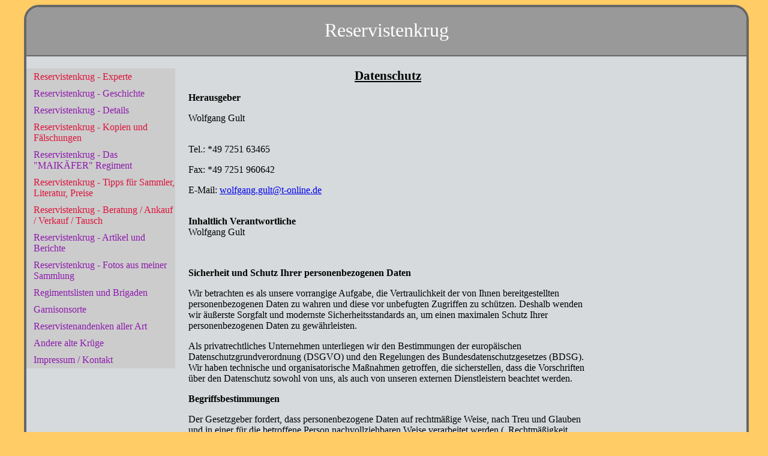

--- FILE ---
content_type: text/html; charset=UTF-8
request_url: https://www.reservistenkrugsammler.de/Datenschutz.php
body_size: 9818
content:
<!DOCTYPE html PUBLIC "-//W3C//DTD XHTML 1.0 Transitional//EN" "http://www.w3.org/TR/xhtml1/DTD/xhtml1-transitional.dtd">
<html xmlns="http://www.w3.org/1999/xhtml">
<head>
<meta http-equiv="Content-Type" content="text/html; charset=utf-8" />
<title>Datenschutz</title>
    
    <meta http-equiv="Content-Type" content="text/html; charset=utf-8" />

    <link rel="stylesheet" type="text/css" href="CSS_Wolfgang_Gult.css">
    <link href="SpryAssets/SpryAccordion.css" rel="stylesheet" type="text/css" />
    <script src="SpryAssets/SpryAccordion.js" type="text/javascript"></script>

    <link href="css/custom.css" rel="stylesheet"  type="text/css" media="screen" /></head>

<body>
<div id="wrapper">

	
    <div id="header">
    Reservistenkrug
    </div>

<body>
    <div id="navi">
    
    <div id="Start">
    <ul>
    <li class="red"><a href="index.php">Reservistenkrug - Experte</a></li>
    <li><a href="Geschichte.php">Reservistenkrug - Geschichte</a></li>
    <li><a href="Details.php">Reservistenkrug - Details</a></li>
    <li class="red"><a href="Kopien_Faelschungen.php">Reservistenkrug - Kopien und F&auml;lschungen</a></li>
    <li><a href="Maikaefer_Regiment.php">Reservistenkrug - Das "MAIK&Auml;FER" Regiment</a></li>
    <li class="red"><a href="Tipps.php">Reservistenkrug - Tipps für Sammler, Literatur, Preise</a></li>
    <li class="red"><a href="Beratung_Ankauf_Verkauf_Tausch.php">Reservistenkrug - Beratung / Ankauf / Verkauf / Tausch</a></li>
    <li><a href="Artikel_Berichte.php">Reservistenkrug - Artikel und Berichte</a></li>
    <li><a href="Fotos.php">Reservistenkrug - Fotos aus meiner Sammlung</a></li>
    <li><a href="Regimentslisten_Brigaden.php">Regimentslisten und Brigaden</a></li>
    <li><a href="Garnisonsorte.php">Garnisonsorte</a></li>
    <li><a href="Reservistenandenken_aller_Art.php">Reservistenandenken aller Art</a></li>
    <li><a href="Andere_alte_Kruege.php">Andere alte Krüge</a></li>
    <li><a href="Impressum_Kontakt.php">Impressum / Kontakt</a></li>
    </ul>
    </div>
    
<!--      <div id="Accordion1" class="Accordion" tabindex="0">
        
        <div class="AccordionPanel">
          <div class="AccordionPanelTab">Subseiten</div>
          <div class="AccordionPanelContent"><a href="Seite1.html">Seite 1</a><br /><a href="Seite2.html">Seite 2</a></div>
        </div>
         <div class="AccordionPanel">
          <div class="AccordionPanelTab">Bezeichnung 3</div>
          <div class="AccordionPanelContent">Inhalt 3</div>
        </div>
         <div class="AccordionPanel">
          <div class="AccordionPanelTab">Bezeichnung 4</div>
          <div class="AccordionPanelContent">Inhalt 4</div>
        </div>
         <div class="AccordionPanel">
          <div class="AccordionPanelTab">Bezeichnung 5</div>
          <div class="AccordionPanelContent">Inhalt 5</div>
        </div>
         <div class="AccordionPanel">
          <div class="AccordionPanelTab">Bezeichnung 6</div>
          <div class="AccordionPanelContent">Inhalt 6</div>
        </div>
      </div>-->
    </div>
    <script type="text/javascript">
var Accordion1 = new Spry.Widget.Accordion("Accordion1");
</script>
    </body>    <div id="content">
        <div id="Ueberschrift">Datenschutz</div>

        <p class="bodytext"><strong>Herausgeber</strong>
        </p>
        <p class="bodytext">Wolfgang Gult <br /><br />
        </p>

        <p class="bodytext">Tel.: *49 7251 63465        </p>
        <p class="bodytext">Fax: *49 7251 960642       </p>
        <p class="bodytext">E-Mail: <a href="mailto:wolfgang.gult@t-online.de" title="" class="mail" >wolfgang.gult@t-online.de</a><br /><br />
        </p>

        <p class="bodytext"><strong>Inhaltlich Verantwortliche</strong><br />Wolfgang Gult
        </p>
        <p class="bodytext">&nbsp;</p>


        <p><strong>Sicherheit und Schutz Ihrer personenbezogenen Daten</strong></p>
        <p>Wir   betrachten es als unsere vorrangige Aufgabe, die Vertraulichkeit der   von Ihnen bereitgestellten personenbezogenen Daten zu wahren und diese   vor unbefugten Zugriffen zu schützen. Deshalb wenden wir äußerste   Sorgfalt und modernste Sicherheitsstandards an, um einen maximalen   Schutz Ihrer personenbezogenen Daten zu gewährleisten. </p>
        <p> </p>
        <p>Als   privatrechtliches Unternehmen unterliegen wir den Bestimmungen der   europäischen Datenschutzgrundverordnung (DSGVO) und den Regelungen des   Bundesdatenschutzgesetzes (BDSG). Wir haben technische und   organisatorische Maßnahmen getroffen, die sicherstellen, dass die   Vorschriften über den Datenschutz sowohl von uns, als auch von unseren   externen Dienstleistern beachtet werden. </p>
        <p> </p>
        <p><strong>Begriffsbestimmungen</strong></p>
        <p>Der   Gesetzgeber fordert, dass personenbezogene Daten auf rechtmäßige Weise,   nach Treu und Glauben und in einer für die betroffene Person   nachvollziehbaren Weise verarbeitet werden (&bdquo;Rechtmäßigkeit,   Verarbeitung nach Treu und Glauben, Transparenz&ldquo;). Um dies zu   gewährleisten, informieren wir Sie über die einzelnen gesetzlichen   Begriffsbestimmungen, die auch in dieser Datenschutzerklärung verwendet   werden: </p>
        <p> </p>
        <p><strong>1.       </strong><strong>Personenbezogene Daten</strong></p>
        <p>&bdquo;Personenbezogene   Daten&ldquo; sind alle Informationen, die sich auf eine identifizierte oder   identifizierbare natürliche Person (im Folgenden &bdquo;betroffene Person&ldquo;)   beziehen; als identifizierbar wird eine natürliche Person angesehen, die   direkt oder indirekt, insbesondere mittels Zuordnung zu einer Kennung   wie einem Namen, zu einer Kennnummer, zu Standortdaten, zu einer   Online-Kennung oder zu einem oder mehreren besonderen Merkmalen   identifiziert werden kann, die Ausdruck der physischen, physiologischen,   genetischen, psychischen, wirtschaftlichen, kulturellen oder sozialen   Identität dieser natürlichen Person sind. </p>
        <p> </p>
        <p><strong>2.       </strong><strong>Verarbeitung</strong></p>
        <p>&bdquo;Verarbeitung&ldquo;   ist jeder, mit oder ohne Hilfe automatisierter Verfahren, ausgeführter   Vorgang oder jede solche Vorgangsreihe im Zusammenhang mit   personenbezogenen Daten wie das Erheben, das Erfassen, die Organisation,   das Ordnen, die Speicherung, die Anpassung oder Veränderung, das   Auslesen, das Abfragen, die Verwendung, die Offenlegung durch   Übermittlung, Verbreitung oder eine andere Form der Bereitstellung, den   Abgleich oder die Verknüpfung, die Einschränkung, das Löschen oder die   Vernichtung. </p>
        <p> </p>
        <p><strong>3.       </strong><strong>Einschränkung der Verarbeitung</strong></p>
        <p>&bdquo;Einschränkung   der Verarbeitung&ldquo; ist die Markierung gespeicherter personenbezogener   Daten mit dem Ziel, ihre künftige Verarbeitung einzuschränken. </p>
        <p> </p>
        <p><strong>4.       </strong><strong>Profiling</strong></p>
        <p>&bdquo;Profiling&ldquo;   ist jede Art der automatisierten Verarbeitung personenbezogener Daten,   die darin besteht, dass diese personenbezogenen Daten verwendet werden,   um bestimmte persönliche Aspekte, die sich auf eine natürliche Person   beziehen, zu bewerten, insbesondere um Aspekte bezüglich   Arbeitsleistung, wirtschaftliche Lage, Gesundheit, persönliche   Vorlieben, Interessen, Zuverlässigkeit, Verhalten, Aufenthaltsort oder   Ortswechsel dieser natürlichen Person zu analysieren oder vorherzusagen. </p>
        <p> </p>
        <p><strong>5.       </strong><strong>Pseudonymisierung</strong></p>
        <p>&bdquo;Pseudonymisierung&ldquo;   ist die Verarbeitung personenbezogener Daten in einer Weise, dass die   personenbezogenen Daten ohne Hinzuziehung zusätzlicher Informationen   nicht mehr einer spezifischen betroffenen Person zugeordnet werden   können, sofern diese zusätzlichen Informationen gesondert aufbewahrt   werden und technischen und organisatorischen Maßnahmen unterliegen, die   gewährleisten, dass die personenbezogenen Daten nicht einer   identifizierten oder identifizierbaren natürlichen Person zugewiesen   werden können. </p>
        <p> </p>
        <p><strong>6.       </strong><strong>Dateisystem</strong></p>
        <p>&bdquo;Dateisystem&ldquo;   ist jede strukturierte Sammlung personenbezogener Daten, die nach   bestimmten Kriterien zugänglich sind, unabhängig davon, ob diese   Sammlung zentral, dezentral oder nach funktionalen oder geografischen   Gesichtspunkten geordnet geführt wird. </p>
        <p> </p>
        <p><strong>7.       </strong><strong>Verantwortlicher</strong></p>
        <p>&bdquo;Verantwortlicher&ldquo;   ist eine natürliche oder juristische Person, Behörde, Einrichtung oder   andere Stelle, die allein oder gemeinsam mit anderen über die Zwecke und   Mittel der Verarbeitung von personenbezogenen Daten entscheidet; sind   die Zwecke und Mittel dieser Verarbeitung durch das Unionsrecht oder das   Recht der Mitgliedstaaten vorgegeben, so können der Verantwortliche   beziehungsweise die bestimmten Kriterien seiner Benennung nach dem   Unionsrecht oder dem Recht der Mitgliedstaaten vorgesehen werden. </p>
        <p> </p>
        <p> </p>
        <p><strong>8.       </strong><strong>Auftragsverarbeiter</strong></p>
        <p>&bdquo;Auftragsverarbeiter&ldquo;   ist eine natürliche oder juristische Person, Behörde, Einrichtung oder   andere Stelle, die personenbezogene Daten im Auftrag des   Verantwortlichen verarbeitet.<br>
            <br>
        </p>
        <p><strong>9.       </strong><strong>Empfänger</strong></p>
        <p>&bdquo;Empfänger&ldquo;   ist eine natürliche oder juristische Person, Behörde, Einrichtung oder   andere Stelle, denen personenbezogene Daten offengelegt werden,   unabhängig davon, ob es sich bei ihr um einen Dritten handelt oder   nicht. Behörden, die im Rahmen eines bestimmten Untersuchungsauftrags   nach dem Unionsrecht oder dem Recht der Mitgliedstaaten möglicherweise   personenbezogene Daten erhalten, gelten jedoch nicht als Empfänger; die   Verarbeitung dieser Daten durch die genannten Behörden erfolgt im   Einklang mit den geltenden Datenschutzvorschriften gemäß den Zwecken der   Verarbeitung. </p>
        <p> </p>
        <p><strong>10.   </strong><strong>Dritter</strong></p>
        <p>&bdquo;Dritter&ldquo;   ist eine natürliche oder juristische Person, Behörde, Einrichtung oder   andere Stelle, außer der betroffenen Person, dem Verantwortlichen, dem   Auftragsverarbeiter und den Personen, die unter der unmittelbaren   Verantwortung des Verantwortlichen oder des Auftragsverarbeiters befugt   sind, die personenbezogenen Daten zu verarbeiten. </p>
        <p> </p>
        <p><strong>11.   </strong><strong>Einwilligung</strong></p>
        <p>Eine   &bdquo;Einwilligung&ldquo; der betroffenen Person ist jede freiwillig für den   bestimmten Fall, in informierter Weise und unmissverständlich abgegebene   Willensbekundung in Form einer Erklärung oder einer sonstigen   eindeutigen bestätigenden Handlung, mit der die betroffene Person zu   verstehen gibt, dass sie mit der Verarbeitung der sie betreffenden   personenbezogenen Daten einverstanden ist.<br>
            <br>
        </p>
        <p> </p>
        <p><strong>Rechtmäßigkeit der Verarbeitung</strong></p>
        <p>Die   Verarbeitung personenbezogener Daten ist nur rechtmäßig, wenn für die   Verarbeitung eine Rechtsgrundlage besteht. Rechtsgrundlage für die   Verarbeitung können gemäß Artikel 6 Abs. 1 <br>
            lit. a – f DSGVO insbesondere sein: </p>
        <p> </p>
        <p>a.       Die   betroffene Person hat ihre Einwilligung zu der Verarbeitung der sie   betreffenden personenbezogenen Daten für einen oder mehrere bestimmte   Zwecke gegeben; </p>
        <p>b.      die   Verarbeitung ist für die Erfüllung eines Vertrags, dessen   Vertragspartei die betroffene Person ist, oder zur Durchführung   vorvertraglicher Maßnahmen erforderlich, die auf Anfrage der betroffenen   Person erfolgen; </p>
        <p>c.       die Verarbeitung ist zur Erfüllung einer rechtlichen Verpflichtung erforderlich, der der Verantwortliche unterliegt; </p>
        <p>d.      die   Verarbeitung ist erforderlich, um lebenswichtige Interessen der   betroffenen Person oder einer anderen natürlichen Person zu schützen; </p>
        <p>e.      die   Verarbeitung ist für die Wahrnehmung einer Aufgabe erforderlich, die im   öffentlichen Interesse liegt oder in Ausübung öffentlicher Gewalt   erfolgt, die dem Verantwortlichen übertragen wurde; </p>
        <p>f.        die   Verarbeitung ist zur Wahrung der berechtigten Interessen des   Verantwortlichen oder eines Dritten erforderlich, sofern nicht die   Interessen oder Grundrechte und Grundfreiheiten der betroffenen Person,   die den Schutz personenbezogener Daten erfordern, überwiegen,   insbesondere dann, wenn es sich bei der betroffenen Person um ein Kind   handelt.<br>
            <br>
        </p>
        <p> </p>
        <p><strong>Information über die Erhebung personenbezogener Daten</strong></p>
        <p>(1)   Im Folgenden informieren wir über die Erhebung personenbezogener Daten   bei Nutzung unserer Website. Personenbezogene Daten sind z.&#8201;B. Name,   Adresse, E-Mail-Adressen, Nutzerverhalten. </p>
        <p> </p>
        <p>(2)   Bei einer Kontaktaufnahme mit uns per E-Mail oder über ein   Kontaktformular werden die von Ihnen mitgeteilten Daten (Ihre   E-Mail-Adresse, ggf. Ihr Name und Ihre Telefonnummer) von uns   gespeichert, um Ihre Fragen zu beantworten. Die in diesem Zusammenhang   anfallenden Daten löschen wir, nachdem die Speicherung nicht mehr   erforderlich ist, oder die Verarbeitung wird eingeschränkt, falls   gesetzliche Aufbewahrungspflichten bestehen. </p>
        <p> </p>
        <p><strong>Erhebung personenbezogener Daten bei Besuch unserer Website</strong></p>
        <p>Bei   der bloß informatorischen Nutzung der Website, also wenn Sie sich nicht   registrieren oder uns anderweitig Informationen übermitteln, erheben   wir nur die personenbezogenen Daten, die Ihr Browser an unseren Server   übermittelt. Wenn Sie unsere Website betrachten möchten, erheben wir die   folgenden Daten, die für uns technisch erforderlich sind, um Ihnen   unsere Website anzuzeigen und die Stabilität und Sicherheit zu   gewährleisten (Rechtsgrundlage ist Art. 6 Abs. 1 S. 1 lit. f DSGVO): </p>
        <p> </p>
        <p>–        IP-Adresse </p>
        <p>–        Datum und Uhrzeit der Anfrage </p>
        <p>–        Zeitzonendifferenz zur Greenwich Mean Time (GMT) </p>
        <p>–        Inhalt der Anforderung (konkrete Seite) </p>
        <p>–        Zugriffsstatus/HTTP-Statuscode </p>
        <p>–        jeweils übertragene Datenmenge </p>
        <p>–        Website, von der die Anforderung kommt </p>
        <p>–        Browser </p>
        <p>–        Betriebssystem und dessen Oberfläche </p>
        <p>–        Sprache und Version der Browsersoftware. </p>
        <p> </p>
        <p><strong>Einsatz von Cookies</strong></p>
        <p>(1)   Zusätzlich zu den zuvor genannten Daten werden bei der Nutzung unserer   Website Cookies auf Ihrem Rechner gespeichert. Bei Cookies handelt es   sich um kleine Textdateien, die auf Ihrer Festplatte dem von Ihnen   verwendeten Browser zugeordnet gespeichert werden und durch welche der   Stelle, die den Cookie setzt, bestimmte Informationen zufließen. Cookies   können keine Programme ausführen oder Viren auf Ihren Computer   übertragen. Sie dienen dazu, das Internetangebot insgesamt   nutzerfreundlicher und effektiver zu machen. </p>
        <p> </p>
        <p> </p>
        <p>(2) Diese Website nutzt folgende Arten von Cookies, deren Umfang und Funktionsweise im Folgenden erläutert werden:<br>
            <br>
        </p>
        <p>–        Transiente Cookies (dazu a.) </p>
        <p>–        Persistente Cookies (dazu b.). </p>
        <p> </p>
        <p>a.       Transiente   Cookies werden automatisiert gelöscht, wenn Sie den Browser schließen.   Dazu zählen insbesondere die Session-Cookies. Diese speichern eine   sogenannte Session-ID, mit welcher sich verschiedene Anfragen Ihres   Browsers der gemeinsamen Sitzung zuordnen lassen. Dadurch kann Ihr   Rechner wiedererkannt werden, wenn Sie auf unsere Website zurückkehren.   Die Session-Cookies werden gelöscht, wenn Sie sich ausloggen oder den   Browser schließen. </p>
        <p> </p>
        <p>b.      Persistente   Cookies werden automatisiert nach einer vorgegebenen Dauer gelöscht,   die sich je nach Cookie unterscheiden kann. Sie können die Cookies in   den Sicherheitseinstellungen Ihres Browsers jederzeit löschen. </p>
        <p> </p>
        <p>c.       Sie können Ihre Browser-Einstellung entsprechend Ihren Wünschen konfigurieren und <br>
            z.&#8201;B. die Annahme von Third-Party-Cookies oder allen Cookies ablehnen.   Sog. &bdquo;Third Party Cookies&ldquo; sind Cookies, die durch einen Dritten gesetzt   wurden, folglich nicht durch die eigentliche Website auf der man sich   gerade befindet. Wir weisen Sie darauf hin, dass Sie durch die   Deaktivierung von Cookies eventuell nicht alle Funktionen dieser Website   nutzen können.<br>
            <br>
        </p>
        <p> </p>
        <p><strong>Weitere Funktionen und Angebote unserer Website</strong></p>
        <p>(1)   Neben der rein informatorischen Nutzung unserer Website bieten wir   verschiedene Leistungen an, die Sie bei Interesse nutzen können. Dazu   müssen Sie in der Regel weitere personenbezogene Daten angeben, die wir   zur Erbringung der jeweiligen Leistung nutzen und für die die zuvor   genannten Grundsätze zur Datenverarbeitung gelten. </p>
        <p> </p>
        <p>(2)   Teilweise bedienen wir uns zur Verarbeitung Ihrer Daten externer   Dienstleister. Diese wurden von uns sorgfältig ausgewählt und   beauftragt, sind an unsere Weisungen gebunden und werden regelmäßig   kontrolliert. </p>
        <p> </p>
        <p>(3)   Weiterhin können wir Ihre personenbezogenen Daten an Dritte   weitergeben, wenn Aktionsteilnahmen, Gewinnspiele, Vertragsabschlüsse   oder ähnliche Leistungen von uns gemeinsam mit Partnern angeboten   werden. Nähere Informationen hierzu erhalten Sie bei Angabe Ihrer   personenbezogenen Daten oder untenstehend in der Beschreibung des   Angebotes. </p>
        <p> </p>
        <p>(4)   Soweit unsere Dienstleister oder Partner ihren Sitz in einem Staat   außerhalb des Europäischen Wirtschaftsraumen (EWR) haben, informieren   wir Sie über die Folgen dieses Umstands in der Beschreibung des   Angebotes. </p>
        <p> </p>
        <p> </p>
        <p><strong>Kinder</strong></p>
        <p>Unser   Angebot richtet sich grundsätzlich an Erwachsene. Personen unter 18   Jahren sollten ohne Zustimmung der Eltern oder Erziehungsberechtigten   keine personenbezogenen Daten an uns übermitteln. </p>
        <p> </p>
        <p><strong>Rechte der betroffenen Person</strong></p>
        <p> </p>
        <p><strong>(1) Widerruf der Einwilligung</strong></p>
        <p>Sofern   die Verarbeitung der personenbezogenen Daten auf einer erteilten   Einwilligung beruht, haben Sie jederzeit das Recht, die Einwilligung zu   widerrufen. Durch   den Widerruf der Einwilligung wird die Rechtmäßigkeit der aufgrund der   Einwilligung bis zum Widerruf erfolgten Verarbeitung nicht berührt. </p>
        <p> </p>
        <p>Für die Ausübung des Widerrufsrechts können Sie sich jederzeit an uns wenden. </p>
        <p> </p>
        <p><strong>(2)</strong> <strong>Recht auf Bestätigung</strong></p>
        <p>      Sie   haben das Recht, von dem Verantwortlichen eine Bestätigung darüber zu   verlangen, ob wir sie betreffende personenbezogene Daten verarbeiten.   Die Bestätigung können Sie jederzeit unter den oben genannten   Kontaktdaten verlangen. </p>
        <p> </p>
        <p><strong>(3) Auskunftsrecht</strong></p>
        <p>      Sofern   personenbezogene Daten verarbeitet werden, können Sie jederzeit   Auskunft über diese personenbezogenen Daten und über folgenden   Informationen verlangen: </p>
        <p> </p>
        <p>a.       die Verarbeitungszwecke; </p>
        <p>b.      den Kategorien personenbezogener Daten, die verarbeitet werden; </p>
        <p>c.       die   Empfänger oder Kategorien von Empfängern, gegenüber denen die   personenbezogenen Daten offengelegt worden sind oder noch offengelegt   werden, insbesondere bei Empfängern in Drittländern oder bei   internationalen Organisationen; </p>
        <p>d.      falls   möglich, die geplante Dauer, für die die personenbezogenen Daten   gespeichert werden, oder, falls dies nicht möglich ist, die Kriterien   für die Festlegung dieser Dauer; </p>
        <p>e.      das   Bestehen eines Rechts auf Berichtigung oder Löschung der Sie   betreffenden personenbezogenen Daten oder auf Einschränkung der   Verarbeitung durch den Verantwortlichen oder eines Widerspruchsrechts   gegen diese Verarbeitung; </p>
        <p>f.        das Bestehen eines Beschwerderechts bei einer Aufsichtsbehörde; </p>
        <p>g.       wenn   die personenbezogenen Daten nicht bei der betroffenen Person erhoben   werden, alle verfügbaren Informationen über die Herkunft der Daten; </p>
        <p>h.      das   Bestehen einer automatisierten Entscheidungsfindung einschließlich   Profiling gemäß Artikel 22 Absätze 1 und 4 DSGVO und – zumindest in   diesen Fällen – aussagekräftige Informationen über die involvierte Logik   sowie die Tragweite und die angestrebten Auswirkungen einer derartigen   Verarbeitung für die betroffene Person. </p>
        <p> </p>
        <p>Werden   personenbezogene Daten an ein Drittland oder an eine internationale   Organisation übermittelt, so haben Sie das Recht, über die geeigneten   Garantien gemäß Artikel 46 DSGVO im Zusammenhang mit der Übermittlung   unterrichtet zu werden. Wir stellen eine Kopie der personenbezogenen   Daten, die Gegenstand der Verarbeitung sind, zur Verfügung. Für alle   weiteren Kopien, die Sie Person beantragen, können wir ein angemessenes   Entgelt auf der Grundlage der Verwaltungskosten verlangen. Stellen Sie   den Antrag elektronisch, so sind die Informationen in einem gängigen   elektronischen Format zur Verfügung zu stellen, sofern er nichts anderes   angibt. Das Recht auf Erhalt einer Kopie gemäß Absatz 3 darf die Rechte   und Freiheiten anderer Personen nicht beeinträchtigen. </p>
        <p> </p>
        <p><strong>(4) Recht auf Berichtigung   </strong></p>
        <p>      Sie   haben das Recht, von uns unverzüglich die Berichtigung Sie betreffender   unrichtiger personenbezogener Daten zu verlangen. Unter   Berücksichtigung der Zwecke der Verarbeitung haben Sie das Recht, die   Vervollständigung unvollständiger personenbezogener Daten – auch mittels   einer ergänzenden Erklärung – zu verlangen. </p>
        <p> </p>
        <p> </p>
        <p><strong>(5) Recht auf Löschung (&bdquo;Recht auf vergessen werden&ldquo;)</strong></p>
        <p>      Sie   haben das Recht, von dem Verantwortlichen zu verlangen, dass Sie   betreffende personenbezogene Daten unverzüglich gelöscht werden, und wir   sind verpflichtet, personenbezogene Daten unverzüglich zu löschen,   sofern einer der folgenden Gründe zutrifft: </p>
        <p> </p>
        <p>a.       Die   personenbezogenen Daten sind für die Zwecke, für die sie erhoben oder   auf sonstige Weise verarbeitet wurden, nicht mehr notwendig. </p>
        <p>b.      Die   betroffene Person widerruft ihre Einwilligung, auf die sich die   Verarbeitung gemäß Artikel 6 Absatz 1 Buchstabe a oder Artikel 9 Absatz 2   Buchstabe a DSGVO stützte, und es fehlt an einer anderweitigen   Rechtsgrundlage für die Verarbeitung. </p>
        <p>c.       Die   betroffene Person legt gemäß Artikel 21 Absatz 1 DSGVO Widerspruch   gegen die Verarbeitung ein und es liegen keine vorrangigen berechtigten   Gründe für die Verarbeitung vor, oder die betroffene Person legt gemäß   Artikel 21 Absatz 2 DSGVO Widerspruch gegen die Verarbeitung ein. </p>
        <p>d.      Die personenbezogenen Daten wurden unrechtmäßig verarbeitet. </p>
        <p>e.      Die   Löschung der personenbezogenen Daten ist zur Erfüllung einer   rechtlichen Verpflichtung nach dem Unionsrecht oder dem Recht der   Mitgliedstaaten erforderlich, dem der Verantwortliche unterliegt. </p>
        <p>f.        Die   personenbezogenen Daten wurden in Bezug auf angebotene Dienste der   Informationsgesellschaft gemäß Artikel 8 Absatz 1 DSGVO erhoben. </p>
        <p> </p>
        <p>Hat   der Verantwortliche die personenbezogenen Daten öffentlich gemacht und   ist er gemäß Absatz 1 zu deren Löschung verpflichtet, so trifft er unter   Berücksichtigung der verfügbaren Technologie und der   Implementierungskosten angemessene Maßnahmen, auch technischer Art, um   für die Datenverarbeitung Verantwortliche, die die personenbezogenen   Daten verarbeiten, darüber zu informieren, dass eine betroffene Person   von ihnen die Löschung aller Links zu diesen personenbezogenen Daten   oder von Kopien oder Replikationen dieser personenbezogenen Daten   verlangt hat. </p>
        <p> </p>
        <p>Das Recht auf Löschung (&bdquo;Recht auf vergessen werden&ldquo;) besteht nicht, soweit die Verarbeitung erforderlich ist: </p>
        <p> </p>
        <p>–        zur Ausübung des Rechts auf freie Meinungsäußerung und Information; </p>
        <p>–        zur   Erfüllung einer rechtlichen Verpflichtung, die die Verarbeitung nach   dem Recht der Union oder der Mitgliedstaaten, dem der Verantwortliche   unterliegt, erfordert, oder zur Wahrnehmung einer Aufgabe, die im   öffentlichen Interesse liegt oder in Ausübung öffentlicher Gewalt   erfolgt, die dem Verantwortlichen übertragen wurde; </p>
        <p>–        aus   Gründen des öffentlichen Interesses im Bereich der öffentlichen   Gesundheit gemäß Artikel 9 Absatz 2 Buchstaben h und i sowie Artikel   9 Absatz 3 DSGVO; </p>
        <p>–        für   im öffentlichen Interesse liegende Archivzwecke, wissenschaftliche oder   historische Forschungszwecke oder für statistische Zwecke gemäß Artikel   89 Absatz 1 DSGVO, soweit das in Absatz 1 genannte Recht   voraussichtlich die Verwirklichung der Ziele dieser Verarbeitung   unmöglich macht oder ernsthaft beeinträchtigt, oder </p>
        <p>–        zur Geltendmachung, Ausübung oder Verteidigung von Rechtsansprüchen. </p>
        <p> </p>
        <p>      </p>
        <p><strong>(6)  Recht auf Einschränkung der Verarbeitung</strong></p>
        <p>      Sie   haben das Recht, von uns die Einschränkung der Verarbeitung ihrer   personenbezogenen Daten zu verlangen, wenn eine der folgenden   Voraussetzungen gegeben ist: </p>
        <p> </p>
        <p>a.       die   Richtigkeit der personenbezogenen Daten von der betroffenen Person   bestritten wird, und zwar für eine Dauer, die es dem Verantwortlichen   ermöglicht, die Richtigkeit der personenbezogenen Daten zu überprüfen, </p>
        <p>b.      die   Verarbeitung unrechtmäßig ist und die betroffene Person die Löschung   der personenbezogenen Daten ablehnt und stattdessen die Einschränkung   der Nutzung der personenbezogenen Daten verlangt; </p>
        <p>c.       der   Verantwortliche die personenbezogenen Daten für die Zwecke der   Verarbeitung nicht länger benötigt, die betroffene Person sie jedoch zur   Geltendmachung, Ausübung oder Verteidigung von Rechtsansprüchen   benötigt, oder </p>
        <p>d.      die betroffene Person Widerspruch gegen die Verarbeitung gemäß Artikel 21 Absatz   1 DSGVO eingelegt hat, solange noch nicht feststeht, ob die   berechtigten Gründe des Verantwortlichen gegenüber denen der betroffenen   Person überwiegen. </p>
        <p> </p>
        <p>Wurde   die Verarbeitung gemäß den oben genannten Voraussetzungen   eingeschränkt, so werden diese personenbezogenen Daten – von ihrer   Speicherung abgesehen – nur mit Einwilligung der betroffenen Person oder   zur Geltendmachung, Ausübung oder Verteidigung von Rechtsansprüchen   oder zum Schutz der Rechte einer anderen natürlichen oder juristischen   Person oder aus Gründen eines wichtigen öffentlichen Interesses der   Union oder eines Mitgliedstaats verarbeitet. </p>
        <p> </p>
        <p>Um   das Recht auf Einschränkung der Verarbeitung geltend zu machen, kann   sich die betroffene Person jederzeit an uns unter den oben angegebenen   Kontaktdaten wenden. </p>
        <p> </p>
        <p> </p>
        <p><strong>(7) Recht auf Datenübertragbarkeit</strong></p>
        <p>Sie   haben das Recht, die Sie betreffenden personenbezogenen Daten, die Sie   uns bereitgestellt haben, in einem strukturierten, gängigen und   maschinenlesbaren Format zu erhalten, und Sie haben das Recht, diese   Daten einem anderen Verantwortlichen ohne Behinderung durch den   Verantwortlichen, dem die personenbezogenen Daten bereitgestellt wurden,   zu übermitteln, sofern: </p>
        <p> </p>
        <p>a.       die Verarbeitung auf einer Einwilligung gemäß Artikel 6 Absatz   1 Buchstabe a oder Artikel 9 Absatz 2 Buchstabe a oder auf einem   Vertrag gemäß Artikel 6 Absatz 1 Buchstabe b DSGVO beruht und </p>
        <p> </p>
        <p>b.      die Verarbeitung mithilfe automatisierter Verfahren erfolgt. </p>
        <p> </p>
        <p>Bei   der Ausübung des Rechts auf Datenübertragbarkeit gemäß Absatz 1 haben   Sie das Recht, zu erwirken, dass die personenbezogenen Daten direkt von   einem Verantwortlichen zu einem anderen Verantwortlichen übermittelt   werden, soweit dies technisch machbar ist. Die Ausübung des Rechts auf   Datenübertragbarkeit lässt das Recht auf Löschung (&bdquo;Recht auf Vergessen   werden&ldquo;) unberührt. Dieses Recht gilt nicht   für eine Verarbeitung, die für die Wahrnehmung einer Aufgabe   erforderlich ist, die im öffentlichen Interesse liegt oder in Ausübung   öffentlicher Gewalt erfolgt, die dem Verantwortlichen übertragen wurde. </p>
        <p> </p>
        <p><strong>(8) Widerspruchsrecht</strong></p>
        <p>Sie   haben das Recht, aus Gründen, die sich aus Ihrer besonderen Situation   ergeben, jederzeit gegen die Verarbeitung Sie betreffender   personenbezogener Daten, die aufgrund von Artikel 6 Absatz   1 Buchstaben e oder f DSGVO erfolgt, Widerspruch einzulegen; dies gilt   auch für ein auf diese Bestimmungen gestütztes Profiling. Der   Verantwortliche verarbeitet die personenbezogenen Daten nicht mehr, es   sei denn, er kann zwingende schutzwürdige Gründe für die Verarbeitung   nachweisen, die die Interessen, Rechte und Freiheiten der betroffenen   Person überwiegen, oder die Verarbeitung dient der Geltendmachung,   Ausübung oder Verteidigung von Rechtsansprüchen. </p>
        <p> </p>
        <p>Werden   personenbezogene Daten verarbeitet, um Direktwerbung zu betreiben, so   haben SIe das Recht, jederzeit Widerspruch gegen die Verarbeitung Sie   betreffender personenbezogener Daten zum Zwecke derartiger Werbung   einzulegen; dies gilt auch für das Profiling, soweit es mit solcher   Direktwerbung in Verbindung steht. Widersprechen Sie der Verarbeitung   für Zwecke der Direktwerbung, so werden die personenbezogenen Daten   nicht mehr für diese Zwecke verarbeitet. </p>
        <p> </p>
        <p>Im Zusammenhang mit der Nutzung von Diensten der Informationsgesellschaft könne Sie ungeachtet der Richtlinie 2002/58/EG Ihr Widerspruchsrecht mittels automatisierter Verfahren ausüben, bei denen technische Spezifikationen verwendet werden. </p>
        <p> </p>
        <p>Sie   haben das Recht, aus Gründen, die sich aus Ihrer besonderen Situation   ergeben, gegen die Sie betreffende Verarbeitung Sie betreffender   personenbezogener Daten, die zu wissenschaftlichen oder historischen   Forschungszwecken oder zu statistischen Zwecken gemäß Artikel 89 Absatz   1 erfolgt, Widerspruch einzulegen, es sei denn, die Verarbeitung ist   zur Erfüllung einer im öffentlichen Interesse liegenden Aufgabe   erforderlich. </p>
        <p> </p>
        <p>Das Widerspruchsrecht können Sie jederzeit ausüben, indem Sie sich an den jeweiligen Verantwortlichen wenden. </p>
        <p> </p>
        <p><strong>(9) Automatisierte Entscheidungen im Einzelfall einschließlich Profiling</strong></p>
        <p>Sie   haben das Recht, nicht einer ausschließlich auf einer automatisierten   Verarbeitung – einschließlich Profiling – beruhenden Entscheidung   unterworfen zu werden, die Ihnen gegenüber rechtliche Wirkung entfaltet   oder Sie in ähnlicher Weise erheblich beeinträchtigt. Dies gilt nicht,   wenn die Entscheidung: </p>
        <p> </p>
        <p>a.       für den Abschluss oder die Erfüllung eines Vertrags zwischen der betroffenen Person und dem Verantwortlichen erforderlich ist, </p>
        <p> </p>
        <p>b.      aufgrund   von Rechtsvorschriften der Union oder der Mitgliedstaaten, denen der   Verantwortliche unterliegt, zulässig ist und diese Rechtsvorschriften   angemessene Maßnahmen zur Wahrung der Rechte und Freiheiten sowie der   berechtigten Interessen der betroffenen Person enthalten oder </p>
        <p> </p>
        <p>c.       mit ausdrücklicher Einwilligung der betroffenen Person erfolgt. </p>
        <p> </p>
        <p>Der   Verantwortliche trifft angemessene Maßnahmen, um die Rechte und   Freiheiten sowie die berechtigten Interessen der betroffenen Person zu   wahren, wozu mindestens das Recht auf Erwirkung des Eingreifens einer   Person seitens des Verantwortlichen, auf Darlegung des eigenen   Standpunkts und auf Anfechtung der Entscheidung gehört. </p>
        <p> </p>
        <p>Dieses Recht kann die betroffene Person jederzeit ausüben, indem sie sich an den jeweiligen Verantwortlichen wendet. </p>
        <p> </p>
        <p><strong>(10) Recht auf Beschwerde bei einer Aufsichtsbehörde</strong></p>
        <p>Sie   haben zudem, unbeschadet eines anderweitigen verwaltungsrechtlichen   oder gerichtlichen Rechtsbehelfs, das Recht auf Beschwerde bei einer   Aufsichtsbehörde, insbesondere in dem Mitgliedstaat ihres   Aufenthaltsorts, ihres Arbeitsplatzes oder des Orts des mutmaßlichen   Verstoßes, wenn die betroffene Person der Ansicht ist, dass die   Verarbeitung der sie betreffenden personenbezogenen Daten gegen diese   Verordnung verstößt. </p>
        <p> </p>
        <p><strong>(11) Recht auf wirksamen gerichtlichen Rechtsbehelf</strong></p>
        <p>Sie   haben unbeschadet eines verfügbaren verwaltungsrechtlichen oder   außergerichtlichen Rechtsbehelfs einschließlich des Rechts auf   Beschwerde bei einer Aufsichtsbehörde gemäß <a href="https://dsgvo-gesetz.de/art-77-dsgvo/" target="_blank">Artikel 77</a> DSGVO das Recht auf einen wirksamen gerichtlichen Rechtsbehelf, wenn   sie der Ansicht ist, dass die ihr aufgrund dieser Verordnung zustehenden   Rechte infolge einer nicht im Einklang mit dieser Verordnung stehenden   Verarbeitung ihrer personenbezogenen Daten verletzt wurden.<br>
        </p>





    </div><!--Ende Content-->
    
	    <div id="footer">
    © Texte und Fotos: Wolfgang Gult - <a href="http://www.reservistenkrugsammler.de">www.reservistenkrugsammler.de</a> |
        <a href="Datenschutz.php">Datenschutz</a>
    </div></div>

</body>
</html>


--- FILE ---
content_type: text/css
request_url: https://www.reservistenkrugsammler.de/CSS_Wolfgang_Gult.css
body_size: 696
content:
@charset "utf-8";
/* CSS Document */

body {
background-color:#FC6;	
}
@media screen and (max-width: 1204px) {
	#wrapper {
		background-color:#d6dadc;
		width:1200px;
		height:auto;
		float:left;
		border-radius:25px;
		border: 4px solid #666;
	}
}
@media screen and (min-width: 1205px) {
	#wrapper {
		background-color:#d6dadc;
		width:1200px;
		height:auto;
		left:50%;
		margin-left:-600px;
		position:absolute;
		border-radius:25px;
		border: 4px solid #666;
	}
}
#header {
	background-color:#999;
	color:white;
	height:40px;
	width:1200px;
	text-align:center;
	font-size:200%;
	padding-top:20px;
	padding-bottom:20px;
	border-top-left-radius:21px;
	border-top-right-radius:21px;
	border-bottom: 2px solid #666;
}
#navi {
	padding-top:20px;
	background-color:#d6dadc;
	height:auto;
	width:250px;
	float:left;
}
#content {
	background-color:#d6dadc;
	height:auto;
	width:665px;
	float:left;
	padding-left:20px;
	padding-right:20px;
	padding-top:20px;
}


#picture_and_text {
float:left;
width:283px;
height:auto;
padding-left:10px;
padding-right:10px;
padding-top:20px;
}
#footer {
	height:20px;
	width:1200px;
	text-align:center;
	padding-top:20px;
	padding-bottom:20px;
	background-color:#999;
	border-bottom-right-radius:21px;
	border-bottom-left-radius:21px;
	float:left;
	border-top: 2px solid #666;
	margin-top:20px;
}

#Start {
background-color: rgb(204, 204, 204);
border:1px solid black;
	height:auto;
	width:246px;
	padding-left:2px;
}
#Start a {
text-decoration:none;	
}
#underlined_bold {
text-decoration:underline;
font-weight:bold;
}
#Ueberschrift {
	text-decoration:underline;
	text-align:center;
	font-size:130%;
	font-weight:bold;
}
#Sub_Ueberschrift {
text-align:center;	
}
#kontakt_links {
float:left;
clear:both;
width:50%;
height:auto;
}
#kontakt_rechts {
float:left;
width:50%;
height:auto;
}
ul {
	list-style:none;
	padding:0;
	margin:15px 0px 0px 0px;	
}
#Start ul {
	list-style:none;
	padding:0;
	margin:0px 0px 0px 0px;	
}
#Start ul li{
	padding-bottom:5px;
	padding-top:5px;
}
#Start ul li:hover {
	background-color:white;
}
#Bilderfolge img {
		width:100%;
		padding-bottom:15px;
}
.gross_unterstrichen_bold {
	text-decoration:underline;
	font-weight:bold;
	font-size:110%;
}
#Fotos img {
	width:450px;	
}
#Artikelfotos ul li {
	width:320px;
	float:left;	
}
#Artikelfotos ul li img{
	width:100%;	
}
#counter {
	position:absolute;
	margin-left:1100px;
	margin-top:82px;	
}

--- FILE ---
content_type: text/css
request_url: https://www.reservistenkrugsammler.de/css/custom.css
body_size: 199
content:
#content, #footer { font-family: Georgia, Verdana; }

#Start {
    border: 0px solid black;
}

#Start li {
    font-family: Georgia, Verdana;
    color:#333;
    padding-left: 10px !important;
}
#Start li.red a {
    color: crimson !important;
}
#Start li:hover {

}

#Start li a, #footer a {
     color:#8d1bad;

 }